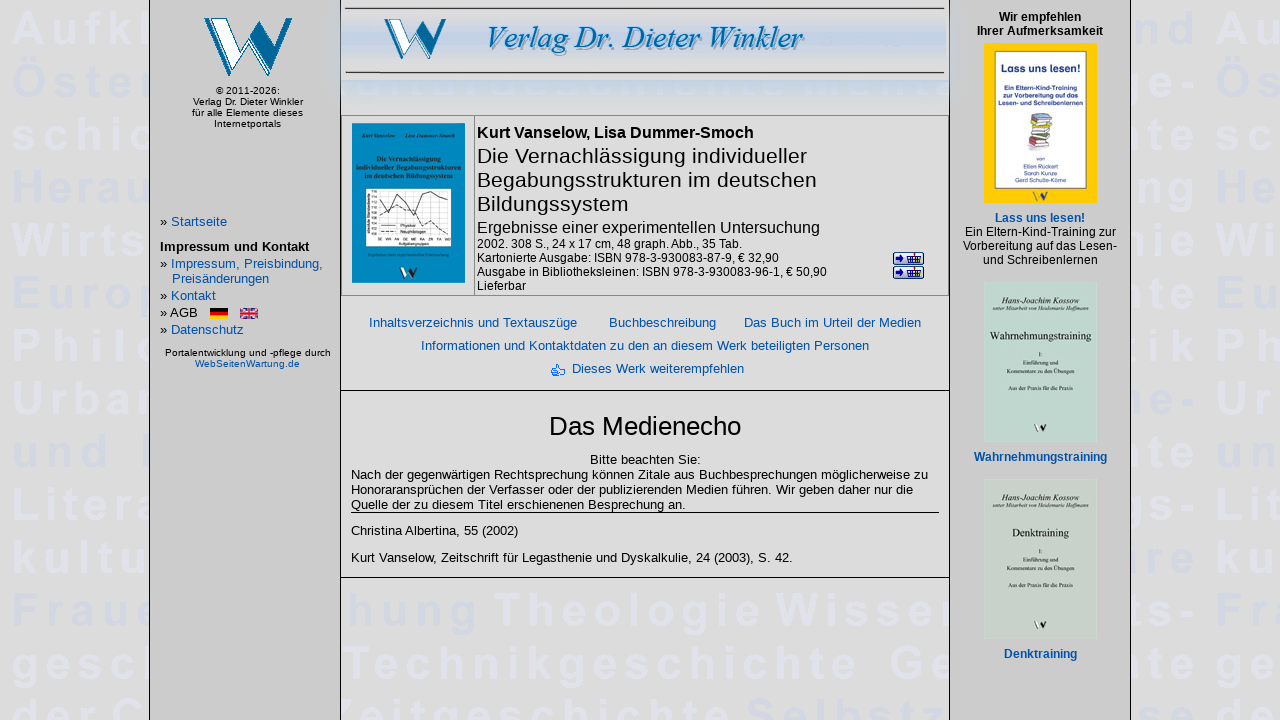

--- FILE ---
content_type: text/html; charset=UTF-8
request_url: https://winklerverlag.com/v87-6x/v87-6x_rez.htm
body_size: 2911
content:
<!DOCTYPE HTML PUBLIC "-//W3C//DTD HTML 4.01//EN"
       "http://www.w3.org/TR/html4/strict.dtd">
<HTML>
<HEAD>
<META http-equiv="Content-Language" content="de">
<META NAME="description" content="Internetpräsentation des Verlages Dr. Dieter Winkler">
<META NAME="author" content="Dr. Dieter Winkler">
<META NAME="keywords" lang="de" content="Winkler-Verlag; Winkler Verlag; Legasthenie; Lese-Rechtschreibförderung; Leseförderung; Rechtschreibförderung; Förderunterricht; Geschichtswissenschaft; Politik">
<META HTTP-EQUIV="content-type" content="text/html; charset=iso-8859-1">
<META HTTP-EQUIV="expires" content="43200">
<!--[if lt IE 7]><style type="text/css">
  @media screen {
    html, body {
      height: 100%; overflow-y: hidden;
    }
    #workspace {
      position: static;
    }
  }
</style><![endif]-->
<link rel="shortcut icon" href="../favicon.ico" type="image/x-icon">
<link rel="stylesheet" type="text/css" href="../wstyle.css">
<script language="JavaScript" type="text/javascript" src="../Skripte.js?v=1.4"></script>

<title></title>
</HEAD>

<BODY>
<script type="text/javascript">
if (!window.Weite && document.body && document.body.offsetWidth) {
  window.onresize = neuAufbau;
  Weite = FWeite();
}
</script>

﻿<div id="menuleiste" style="text-align:center;">

<script type="text/javascript">
<!--
/* ACHTUNG! in den folgenden 2 Blöcken kein Zeilenvorschub einfügen! Struktur nicht ändern!*/
if (window.innerHeight > 710) {
document.write('<A HREF="../impressum_de.htm"><IMG BORDER="0" SRC="../bilder/verlag2.gif"></A><div id="A040">&copy; 2011-2026:<BR>Verlag Dr. Dieter Winkler<BR>f&#252;r alle Elemente dieses Internetportals<BR></div>');
}
if (window.innerHeight > 800) {
document.write('<IMG SRC="../"><BR>');
}
-->
</script>
<noscript>
<A HREF="../impressum_de.htm"><IMG BORDER="0" SRC="../bilder/verlag2.gif"></A><div id="A040">&copy; 2011-2026:<BR>Verlag Dr. Dieter Winkler<BR>f&#252;r alle Elemente dieses Internetportals<BR></div><IMG SRC="../bilder/verlagsjahrInternet.gif"><BR>37 Jahre<BR>wissenschaftliches Publizierent
</noscript>

<BR><BR><BR><BR><BR>

<div id="menugruppe"></div>
	<div id="menueintrag">
	&raquo;
	<A HREF="../index.html">Startseite</A>	</div>
<div id="menugruppe">Impressum und Kontakt<BR></div>
	<div id="menueintrag">&raquo;
	<A HREF="../impressum_de.htm">Impressum, Preisbindung, Preis&#228;nderungen</A><BR>
	</div>
	<div id="menueintrag">&raquo;
	<A HREF="../kontakt_de.htm">Kontakt</A>
	</div>
	<div id="menueintrag">&raquo;
	AGB
	<script type="text/javascript">
	document.write("<a href=javascript:Fenster4('../agb_de.htm')>");
	</script>
	<noscript><a href="'../agb_de.htm" target="_blank"></noscript>
	&nbsp;&nbsp;<IMG BORDER=0 SRC="../fla/deu.gif" height="11" style="vertical-align:middle; margin:0px;">
	</A>
	<script type="text/javascript">
	document.write("<a href=javascript:Fenster4('../agb_en.htm')>");
	</script>
	<noscript><a href="'../agb_en.htm" target="_blank"></noscript>
	&nbsp;&nbsp;<IMG BORDER=0 SRC="../fla/ukd.gif" height="11" style="vertical-align:middle; margin:0px;">
	</A>
	</div>
	<div id="menueintrag">&raquo;
	<A HREF="../datschutz_de.htm">Datenschutz</A>
	</div>

<div id="A080">Portalentwicklung und -pflege durch<BR>
<A HREF = "http://www.webseitenwartung.de" target="_blank">WebSeitenWartung.de</div></A>

</div>





<div id="aktuell">
<div id="U023">
Wir empfehlen<BR>Ihrer Aufmerksamkeit
</div>
<IMG BORDER = "0" SRC="../v1262x/v1262uik.jpg"  ALT="Pr&#252;fen Sie bitte Ihre  Browsereinstellungen,  falls Ihnen 
hier kein Titelbild des Buches angezeigt wird."> <BR> <A HREF="../v1262x/index.html"> <div id="U024">
Lass uns lesen!
</div>
 
</A> <div id="U025">
Ein Eltern-Kind-Training zur Vorbereitung auf das Lesen- und Schreibenlernen
</div>
<IMG BORDER = "0" SRC="../v79-7x/v79-7uik.jpg"  ALT="Pr&#252;fen Sie bitte Ihre  Browsereinstellungen,  falls Ihnen hier kein Titelbild des Buches angezeigt wird."> 
<BR> <A HREF="../v79-7x/index.html"> <div id="U024">
Wahrnehmungstraining
</div>
 </A> <div id="U025">

</div>
<IMG BORDER = "0" 
SRC="../v77-0x/v77-0uik.jpg"  ALT="Pr&#252;fen Sie bitte Ihre  Browsereinstellungen,  falls Ihnen hier kein Titelbild des Buches 
angezeigt wird."> <BR> <A HREF="../v77-0x/index.html"> <div id="U024">
Denktraining
</div>
 </A> <div id="U025">

</div>



</div>




<div id="kopf" style="height: 80px;">
<img src="../bilder/W-Logo.jpg">
</div>
<div id="workspace" style="margin-top: 80px;">    
<script type="text/javascript">
 Posit();
</script>
<TABLE BORDER=1 WIDTH=100% STYLE="border-collapse: collapse" BORDERCOLOR="#888888" CELLPADDING=2 CELLSPACING=0> <TR ALIGN="left" VALIGN="top"> 
<TD WIDTH=22% VALIGN="top" ALIGN="center"><A HREF="v87-6uig.jpg"><IMG SRC="../v87-6x/v87-6uik.jpg"></A></TD> <TD> <div id="U01">

</div>
<div id="U10">

</div>
<div id="U02">
Kurt Vanselow, Lisa Dummer-Smoch
</div>
<div id="U03">
Die Vernachl&#228;ssigung individueller Begabungsstrukturen im deutschen Bildungssystem
</div>
<div id="U04">
Ergebnisse einer experimentellen Untersuchung
</div>
<div id="U05">

</div>
<div id="U06">

</div>
<div id="U07">
2002. 308 S., 24 x 17 cm, 48 graph. Abb., 35 Tab.
</div>
<div id="U08">
Kartonierte Ausgabe: ISBN 978-3-930083-87-9, &euro; 32,90
<div id="in_korb">
<script type="text/javascript">
document.write("<a href=javascript:Fenster3('../shop-f.php?ac=new&isbn=978-3-930083-87-9')>");
</script> 
<noscript>
<a href="../shop.php?ac=new&isbn=978-3-930083-87-9">
</noscript>
<img class="button" src="../bilder/warenkorb.gif" title="In den Warenkorb"></a>
</div>
</div>
<div id="U09">
Ausgabe in Bibliotheksleinen: ISBN 978-3-930083-96-1, &euro; 50,90
<div id="in_korb">
<script type="text/javascript">
document.write("<a href=javascript:Fenster3('../shop-f.php?ac=new&isbn=978-3-930083-96-1')>");
</script> 
<noscript>
<a href="../shop.php?ac=new&isbn=978-3-930083-96-1">
</noscript>
<img class="button" src="../bilder/warenkorb.gif" title="In den Warenkorb"></a>
</div></div>
<div id="U11">
Lieferbar </div> </TD> </TR> </TABLE>

<BR>





<div style="text-align:center;">
<div id="A027">

<script type="text/javascript">
document.write("<a href=javascript:Fenster4('v87-6x_lep.htm')>");
</script>
<noscript><a href="'v87-6x_lep.htm" target="_blank"></noscript>
Inhaltsverzeichnis und Textausz&#252;ge</A>
&nbsp;&nbsp;&nbsp;&nbsp;&nbsp;&nbsp;
<A HREF="index.html">Buchbeschreibung</A>
&nbsp;&nbsp;&nbsp;&nbsp;&nbsp;&nbsp;<A HREF="v87-6x_rez.htm">Das Buch im Urteil der Medien</A>

<BR>

<A HREF="v87-6x_kon.htm">Informationen und Kontaktdaten zu den an diesem Werk beteiligten Personen</A>

<BR>

<img class="button" alt="Empfehlung" src="../bilder/daumen.gif" width="22" height="12">
<script type="text/javascript">
        document.write("<a href=javascript:Fenster('../Empfehlung.php?titel=Die_Vernachl&#228;ssigung_individueller_Begabungsstrukturen_im_deutschen_Bildungssystem&url=/v87-6x/v87-6x_rez.htm')>");
    </script>
<noscript><a href="../Empfehlung.php?url=/v87-6x/v87-6x_rez.htm&titel=Die_Vernachl&#228;ssigung_individueller_Begabungsstrukturen_im_deutschen_Bildungssystem" target="_blank"></noscript>
Dieses Werk weiterempfehlen</a>
</div>
<div id="hr4">

</div>




<div class="text">
<div id="U006">
Das Medienecho
</div>
<div id="U022">

Bitte beachten Sie:

</div>

<div id="A002">

Nach der gegenw&#228;rtigen Rechtsprechung k&#246;nnen Zitale aus Buchbesprechungen m&#246;glicherweise zu Honoraranspr&#252;chen der Verfasser oder der 
publizierenden Medien 
f&#252;hren. Wir geben daher nur die Quelle der zu diesem Titel erschienenen Besprechung an.
</div>
<div id="hr1">

</div>


<div id="A012">
Christina Albertina, 55 (2002)
</div>
<div id="A012">
Kurt Vanselow, Zeitschrift f&#252;r Legasthenie und Dyskalkulie, 24 (2003), S. 42.
</div>




